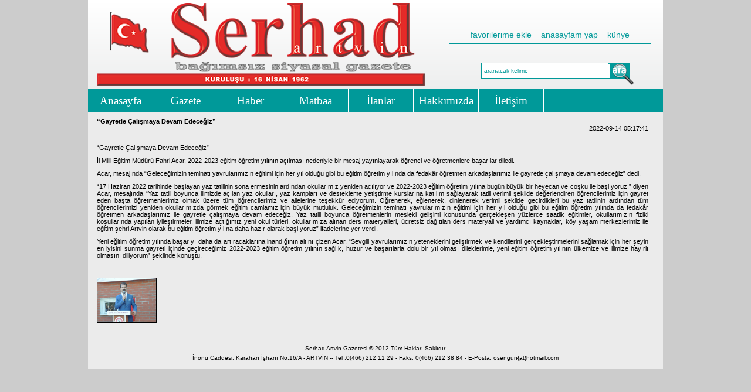

--- FILE ---
content_type: text/html; charset=UTF-8
request_url: https://serhadartvin.com/?page=haber&file=detay&id=11188
body_size: 16301
content:
<!DOCTYPE html PUBLIC "-//W3C//DTD XHTML 1.0 Transitional//EN" "http://www.w3.org/TR/xhtml1/DTD/xhtml1-transitional.dtd">
<html xmlns="http://www.w3.org/1999/xhtml">
    <head>
        <meta http-equiv="Content-Type" content="text/html; charset=utf-8" />
        <meta http-equiv="Expires" CONTENT="0">
            <meta http-equiv="Cache-Control" CONTENT="no-cache">
                <meta http-equiv="Pragma" CONTENT="no-cache">
                    <title>SERHAD ARTVİN GAZETESİ</title>
                    <link href="css/style.css" rel="stylesheet" type="text/css" />
                    <link href="css/manset.css" rel="stylesheet" type="text/css" />
                    <link rel="stylesheet" type="text/css" href="css/colorbox.css" />
                    <script type="text/javascript" src="Scripts/jquery.js"></script>
                    <script type="text/JavaScript" src="Scripts/cloud-carousel.1.0.5.min.js"></script>
                    <script src="Scripts/jquery.colorbox.js"></script>
                    <script src="Scripts/swfobject_modified.js" type="text/javascript"></script>
                    <script>
                        $(document).ready(function () {
                            $('a[href$=".jpg"],a[href$=".JPG"],a[href$=".png"]').colorbox({rel: 'img', maxWidth: '1024px'});
                            // This initialises carousels on the container elements specified, in this case, carousel1.
                            $("#carousel").CloudCarousel(
                                    {
                                        xPos: 128,
                                        yPos: 32,
                                        buttonLeft: $("#left-but"),
                                        buttonRight: $("#right-but"),
                                        bringToFront: true,
                                        autoRotate: 'right',
                                        autoRotateDelay: 4000,
                                        minScale: 0.25,
                                        xPos: 340,
                                        reflOpacity: 0.2,
                                        reflHeight: 80
                                    }
                            );
                        });
                        function arama() {
                            if (document.getElementById('ara').value != "Site içi arama") {
                                //window.location = "/?page=haber&file=arama&Keyword="+encodeURIComponent(document.getElementById('haber_ara').value)+"";
                                document.araform.submit();
                                return false;
                            } else {
                                alert('Aranacak kelimeyi giriniz!');
                                return false;
                            }
                        }

                        function CreateBookmarkLink() {
                            title = "Serhad Artvin Gazetesi";
                            url = "http://www.serhadartvin.com/";
                            if (window.sidebar) {
                                window.sidebar.addPanel(title, url, "");
                            } else if (window.external) {
                                window.external.AddFavorite(url, title);
                            } else if (window.opera && window.print) {
                                return true;
                            }
                        }

                    </script>
                                        <script language="javascript" type="text/javascript">
    function popup(mylink, windowname, en, boy)
    {
        window.open(mylink, windowname, "width=" + en + ",height=" + boy + ",scrollbars=yes,resizable=yes");
    }

    function MM_jumpMenu(targ, selObj, restore) { //v3.0
        eval(targ + ".location='" + selObj.options[selObj.selectedIndex].value + "'");
        if (restore)
            selObj.selectedIndex = 0;
    }
    function git(sayfa) {
        window.location.href = sayfa;
    }

    function BrowseServer(startupPath, functionData)
    {
        var finder = new CKFinder();
        finder.basePath = '/yonetici/ckfinder/';
        finder.startupPath = startupPath;
        finder.selectActionFunction = SetFileField;
        finder.selectActionData = functionData;
        finder.selectThumbnailActionFunction = ShowThumbnails;
        finder.popup();
    }
    function SetFileField(fileUrl, data)
    {
        document.getElementById(data["selectActionData"]).value = fileUrl;
    }
    function BrowseMedya(startupPath, functionData)
        {
            var finder = new CKFinder();
            finder.basePath = '/yonetici/ckfinder/';
            finder.startupPath = startupPath;
            finder.selectActionFunction = SetFilesField;
            finder.selectActionData = functionData;
            finder.selectThumbnailActionFunction = ShowThumbnails;
            finder.popup();
        }
// This is a sample function which is called when a file is selected in CKFinder.
    function SetFilesField(fileUrl, data)
    {
        fileUrl = '';
        var files = this.getSelectedFiles();
        files.forEach(function (file, i) {
            //chosenFiles += (i + 1) + '. ' + file.get('name') + '\n';
            //fileUrl += file.getUrl() +';';
            //kargo.append('<img src="'+file.getUrl()+'" style="width:100px; height:75px; margin-right:4px; border:1px solid black;">');
            $('#resim').append('<option value"'+file.getUrl()+'">'+file.getUrl()+'</option>');
            fileUrl +='<img src="'+file.getUrl()+'" style="width:100px; height:75px; margin-right:4px; border:1px solid black;">';
        });
        //var haberData = CKEDITOR.instances.haberdetay.getData();
        //haberData += fileUrl();
        CKEDITOR.instances.haberdetay.insertHtml(fileUrl);
         
        //document.getElementById(data["selectActionData"]).value = fileUrl;
    }

// This is a sample function which is called when a thumbnail is selected in CKFinder.
    function ShowThumbnails(fileUrl, data)
    {
        // this = CKFinderAPI
        var sFileName = this.getSelectedFile().name;
        document.getElementById('thumbnails').innerHTML +=
                '<div class="thumb">' +
                '<img src="' + fileUrl + '" />' +
                '<div class="caption">' +
                '<a href="' + data["fileUrl"] + '" target="_blank">' + sFileName + '</a> (' + data["fileSize"] + 'KB)' +
                '</div>' +
                '</div>';

        document.getElementById('preview').style.display = "";
        // It is not required to return any value.
        // When false is returned, CKFinder will not close automatically.
        return false;
    }
</script>                    </head>
                    <body>
                        <div id="fb-root"></div>
                        <script>(function (d, s, id) {
                                var js, fjs = d.getElementsByTagName(s)[0];
                                if (d.getElementById(id))
                                    return;
                                js = d.createElement(s);
                                js.id = id;
                                js.src = "//connect.facebook.net/tr_TR/sdk.js#xfbml=1&version=v2.0";
                                fjs.parentNode.insertBefore(js, fjs);
                            }(document, 'script', 'facebook-jssdk'));</script>
                        <div id="tasiyici">
                            <div id="headerReklam"></div>
                            <div id="header">
                                <div class="logo"><img src="resimler/logo.png" width= height="142" /></div>
                                <div class="logoSag">
                                    <div class="menu"><a href="javascript:CreateBookmarkLink();">favorilerime ekle</a>&nbsp;&nbsp;&nbsp;&nbsp;<a href="#" onClick="this.style.behavior = 'url(#default#homepage)';this.setHomePage('http://www.serhadartvin.com');">anasayfam yap</a>&nbsp;&nbsp;&nbsp;&nbsp;<a href="?file=kunye">künye</a></div>
                                    <div class="arama">
                                        <form action="?page=arama&amp;file=arama" method="post" enctype="application/x-www-form-urlencoded" name="araform">
                                            <input type="text" value="aranacak kelime" onblur="if (this.value == '') {
                                                        this.value = 'aranacak kelime';
                                                    }" onfocus="if (this.value == 'aranacak kelime') {
                                                                this.value = '';
                                                            }" id="ara" name="ara">
                                                <div onclick="javascript:arama();" class="button"></div>
                                        </form>
                                    </div>
                                </div>
                            </div>
                            <div id="menu">
                                                                <div class="eleman"><a href="?">Anasayfa</a></div>
                                <div class="eleman"><a href="?page=gazete&file=gazete">Gazete</a></div>
                                <div class="eleman"><a href="?page=haber&file=haberler">Haber</a></div>
                                <div class="eleman"><a href="?file=matbaa">Matbaa</a></div>
                                <div class="eleman"><a href="?page=ilanlar&file=ilanlar">İlanlar</a></div>
                                <div class="eleman"><a href="?file=biz">Hakkımızda</a></div>
                                <div class="eleman"><a href="?file=iletisim">İletişim</a></div>
                            </div>
                            <div id="orta" class="kapsul">
                                <div class="sol">
                                                                        <!-- İçerik Bölümü -->
                                    <div class="haber">
    <table width="99%"  border="0" cellspacing="2" cellpadding="0">
        <tr>
            <td colspan="2" align="center">
                <table width="100%"  border="0" cellspacing="0" cellpadding="0">
                    <tr>
                        <td colspan="2" align="center"><h2>“Gayretle Çalışmaya Devam Edeceğiz”</h2></td>
                    </tr>
                    <tr>
                        <td colspan="2" align="center">
                            <div>
                                <div align="right"><font size="-5">2022-09-14 05:17:41</font></div>
                                <hr align="center" width="99%" size="1pt" class="hr">
                            </div>
                        </td>
                    </tr>
                    <tr>
                        <td colspan="2" align="left" valign="top">
                            <table width="100%"  border="0" align="center" cellpadding="0" cellspacing="0">
                                <tr>
                                    <td align="justify"><p style="margin-left:0cm; margin-right:0cm; text-align:justify">&ldquo;Gayretle &Ccedil;alışmaya Devam Edeceğiz&rdquo;</p>

<p style="margin-left:0cm; margin-right:0cm; text-align:justify">İl Milli Eğitim M&uuml;d&uuml;r&uuml; Fahri Acar, 2022-2023 eğitim &ouml;ğretim yılının a&ccedil;ılması nedeniyle bir mesaj yayınlayarak &ouml;ğrenci ve &ouml;ğretmenlere başarılar diledi.</p>

<p style="margin-left:0cm; margin-right:0cm; text-align:justify">Acar, mesajında &ldquo;Geleceğimizin teminatı yavrularımızın eğitimi i&ccedil;in her yıl olduğu gibi bu eğitim &ouml;ğretim yılında da fedak&acirc;r &ouml;ğretmen arkadaşlarımız ile gayretle &ccedil;alışmaya devam edeceğiz&rdquo; dedi.</p>

<p style="margin-left:0cm; margin-right:0cm; text-align:justify">&ldquo;17 Haziran 2022 tarihinde başlayan yaz tatilinin sona ermesinin ardından okullarımız yeniden a&ccedil;ılıyor ve 2022-2023 eğitim &ouml;ğretim yılına bug&uuml;n b&uuml;y&uuml;k bir heyecan ve coşku ile başlıyoruz.&rdquo; diyen Acar, mesajında &ldquo;Yaz tatili boyunca ilimizde a&ccedil;ılan yaz okulları, yaz kampları ve destekleme yetiştirme kurslarına katılım sağlayarak tatili verimli şekilde değerlendiren &ouml;ğrencilerimiz i&ccedil;in gayret eden başta &ouml;ğretmenlerimiz olmak &uuml;zere t&uuml;m &ouml;ğrencilerimiz ve ailelerine teşekk&uuml;r ediyorum. &Ouml;ğrenerek, eğlenerek, dinlenerek verimli şekilde ge&ccedil;irdikleri bu yaz tatilinin ardından t&uuml;m &ouml;ğrencilerimizi yeniden okullarımızda g&ouml;rmek eğitim camiamız i&ccedil;in b&uuml;y&uuml;k mutluluk. Geleceğimizin teminatı yavrularımızın eğitimi i&ccedil;in her yıl olduğu gibi bu eğitim &ouml;ğretim yılında da fedak&acirc;r &ouml;ğretmen arkadaşlarımız ile gayretle &ccedil;alışmaya devam edeceğiz. Yaz tatili boyunca &ouml;ğretmenlerin mesleki gelişimi konusunda ger&ccedil;ekleşen y&uuml;zlerce saatlik eğitimler, okullarımızın fiziki koşullarında yapılan iyileştirmeler, ilimize a&ccedil;tığımız yeni okul t&uuml;rleri, okullarımıza alınan ders materyalleri, &uuml;cretsiz dağıtılan ders materyali ve yardımcı kaynaklar, k&ouml;y yaşam merkezlerimiz ile eğitim şehri Artvin olarak bu eğitim &ouml;ğretim yılına daha hazır olarak başlıyoruz&rdquo; ifadelerine yer verdi.</p>

<p style="margin-left:0cm; margin-right:0cm; text-align:justify">Yeni eğitim &ouml;ğretim yılında başarıyı daha da artıracaklarına inandığının altını &ccedil;izen Acar, &ldquo;Sevgili yavrularımızın yeteneklerini geliştirmek ve kendilerini ger&ccedil;ekleştirmelerini sağlamak i&ccedil;in her şeyin en iyisini sunma gayreti i&ccedil;inde ge&ccedil;ireceğimiz 2022-2023 eğitim &ouml;ğretim yılının sağlık, huzur ve başarılarla dolu bir yıl olması dileklerimle, yeni eğitim &ouml;ğretim yılının &uuml;lkemize ve ilimize hayırlı olmasını diliyorum&rdquo; şeklinde konuştu.</p>
<br />
                                        <div class="fb-like" data-send="true" data-width="450" data-show-faces="true"></div>
                                    </td>
                                </tr>
                                <tr>
                                    <td>
                                        <a href='/userfiles/haber/2022/EYLUeL/20220913-gayretle-calismaya-devam-edecegiz-311567-134d153c60325f5be919.jpg' title=''><img src="/userfiles/haber/2022/EYLUeL/20220913-gayretle-calismaya-devam-edecegiz-311567-134d153c60325f5be919.jpg" style="border:1px solid black; height:75px; margin-right:4px; width:100px" /></a>
                                    </td>
                                </tr>
                            </table>
                        </td>
                    </tr>
                </table>
            </td>
        </tr>
            <td height="10px"></td>
        </tr>
    </table>
</div>                                                                            <style>
                                            #orta .sol {
                                                width:100%;
                                                margin-right:15px;
                                                float:left;
                                            }
                                        </style>
                                    
                                    <!-- İçerik Bölümü Sonu -->
                                </div>
                                                            </div>
                            <div id="alt">Serhad Artvin Gazetesi © 2012 Tüm Hakları Saklıdır.<br />
                                İnönü Caddesi. Karahan İşhanı No:16/A - ARTVİN -- Tel :0(466) 212 11 29 - Faks: 0(466) 212 38 84 - E-Posta: osengun{at}hotmail.com</div>
                        </div>
                        <script type="text/javascript">
                            swfobject.registerObject("FlashMenuID");
                        </script>
                    </body>
                    </html>


--- FILE ---
content_type: text/css
request_url: https://serhadartvin.com/css/style.css
body_size: 9586
content:
@charset "utf-8";
/* CSS Document */
/* Css Sıfırlama */
html, body, div, span, applet, object, iframe, h1, h2, h3, h4, h5, h6, p, blockquote, pre, a, abbr, acronym, address, big, cite, code, del, dfn, em, font, img, ins, kbd, q, s, samp, small, strike, strong, sub, sup, tt, var, b, u, i, center, dl, dt, dd, ol, ul, li, fieldset, form, label, legend, table, caption, tbody, tfoot, thead, tr, th, td {
	margin: 0;
	padding: 0;
	border: 0;
	outline: 0;
	font-size: 100%;
	text-decoration:none;
}
body { line-height: 1; }
ol, ul { list-style: none; }
blockquote, q { quotes: none; }
/* remember to define focus styles! */
:focus, a:focus, a:active { outline: 0; }
/* remember to highlight inserts somehow! */
ins { text-decoration: none; }
del { text-decoration: line-through; }
/* tables still need 'cellspacing="0"' in the markup 
table {
	border-collapse: collapse;
	border-spacing: 0;
}*/
.kapsul:after {
	content: ".";
	display: block;
	height: 0;
	clear: both;
	visibility: hidden;
}
.kapsul { display: inline-block; }
/*IE-mac de bu bolumu sakla \ */
* html .kapsul { height: 1%; }
.kapsul { display: block; }
/* IE-mac bu bolumu saklam artik */	 
/* Css Sıfırlama */

body{margin:0; padding:0; background-color:#CCC}
table, td {border-collapse:collapse;}
table, td, img {border:0;}
input, textarea, select{font:11px Georgia, "Times New Roman", Times, serif; color:#000000; padding-left:2px}

form, td {margin:0; padding:0;}
td, tr {font:11px/12px tahoma, arial, helvetica, sans-serif; vertical-align:top;  text-align:left;}

td, tr {vertical-align:middle; text-align:left}

.align_right{text-align:right}

.bottom{vertical-align:bottom}

* a, * a:hover, * a:visited, * a:active {
	color:#099;
}

#tasiyici {
	width:980px;
	margin:0 auto;
}

#header {
	background-image:url(../resimler/zmnHeader.png);
	background-repeat:repeat-x;
	height:142px;
	width:950px;
	padding:5px 15px;
}


#header .logo {
	width:559px;
	height:142px;
	float:left;
}

#header .logoSag {
	width:391px;
	height:142px;
	float:left;
}

#header .logoSag .menu{
	width:344px;
	margin:39px 6px 0 41px;
	border-bottom:1px solid #099;
	color:#099;
	height:30px;
	text-align:center;
	font:normal 14px/30px Verdana, Geneva, sans-serif;
}

#header .logoSag .menu a, #header .logoSag .menu a:hover{
	color:#099;
}

#header .logoSag .arama{
	width:250px;
	margin:0px 0px 0 41px;
	padding:34px 42px 15px 58px;
	color:#099;
	height:23px;
	background-image:url(../resimler/zmnArama.png);
	background-repeat:no-repeat;
	font:normal 14px/30px Verdana, Geneva, sans-serif;
}

#header .logoSag .arama input[type=text]{
	border:none;
	height:22px;
	width:212px;
	color:#099;
	font:normal 10px/22px Verdana, Geneva, sans-serif;
	float:left;
}
#header .logoSag .arama .button{
    background-color: transparent;
    height: 23px;
    width: 35px;
	cursor:pointer;
	float:left;
}
#menu {
	height:39px;
	margin:0px;
        background-color: #009999;
}

#menu .eleman{
    padding: 5px;
    border-right: 1px solid white;
    height: 29px;
    width: 100px;
    font-family: 'Myriad Pro';
    text-align: center;
    line-height: 29px;
    font-size: 14pt;
    float: left; 
}
#menu .eleman a{
    
    color:#FFF;
}
#menu .eleman:hover{
    background-color: #994444;
}

#orta {
	background-color:#EBEBEB;
	width:950px;
	padding:10px 15px;
}
#orta p{
	margin:0 0 10px 0;
	text-indent:20px;
}
#orta .sol p{
	text-indent:0px;
}
#orta .sol .haber img{
	width:100%;
	max-width:980px;
	height:auto;
	margin-bottom:5px;
}

#orta .sol .haber div {
	text-indent:20px;
	margin-bottom:10px;
}

#orta .sol #left-but {
	position:absolute;
	width:48px;
	height:48px;
	position:absolute;
	float:left;
	margin-top:201px;
	margin-left:-680px;
	z-index:10;
}

#orta .sol #carousel {
	position:absolute;
	width:680px;
	height:450px;
	position:absolute;
	float:left;
	background-image:url(../resimler/gazeteZemin.jpg);
	background-repeat:no-repeat;
}

#orta .sol #right-but {
	position:absolute;
	width:48px;
	height:48px;
	position:absolute;
	float:left;
	margin-top:201px;
	margin-left:-50px;
	z-index:10;
}

#orta .gazete {
	width:680px;
	margin:8px 15px 0 0;
}

#orta .sag {
	width:255px;
	float:left;
}

#haberListe {
	width: 680px;
	margin:10px 0;
}

#haberListe .satir {
	width:680px;
}

#haberListe .satir a{
	color:#088;
	font:normal 10px Verdana, Geneva, sans-serif;
}

#haberListe .satir .sutunL {
	width:334px;
	margin:0 5px 0 0;
	height:75px;
	float:left;
	border-bottom:1px dashed #088;
	padding:5px 0 8px 0;
}

#haberListe .satir .sutunL img{
	float:left;
	margin-right:5px;
	border:1px dotted #099;
}

#haberListe .satir .sutunR {
	width:334px;
	margin:0 0 0 5px;
	height:75px;
	float:left;
	border-bottom:1px dashed #088;
	padding:5px 0 8px 0;
}

#haberListe .satir .sutunR img{
	float:right;
	margin-left:5px;
	border:1px dotted #099;
}

#haberListe .haberAltNavigate {
	height: 30px;
	width: 680px;
	clear:both;
	padding:0px 5px;
	text-align:center;
	margin:0 auto;
}
#haberListe .haberAltNavigate a{
	width:10px;
	padding-left:5px;
	line-height:30px;
	height:30px;
	font-size:12px;
	color:#274564;
	text-decoration:none;
	text-align:center;
}
#haberListe .sutunL .pulResim, #haberListe .sutunR .pulResim  {
	width:338px;
	height:74px;
	float:left;
	overflow:hidden;
}
.sag .blokBaslik {
	height:30px;
	background-color:#099;
	color:#FFF;
	font:bold 12px/30px Verdana, Geneva, sans-serif;
	text-align:center;
}

.sag .blokYazarKutu {
	height:66px;
	background-color:#FFF;
	color:#FFF;
	font:bold 12px/30px Verdana, Geneva, sans-serif;
	border:1px solid #099;
	margin:5px 0;
}

.sag .blokYazarKutu img{
	height:66px;
	float:left;
	width:55px;
}
.sag .blokYazarKutu .yazar{
	height:22px;
	line-height:11px;
	float:right;
	width:190px;
	color:#900;
	text-align:center;
	font-size:10px;
	overflow:hidden;
	margin-top:10px;
}
.sag .blokYazarKutu .yazi{
	height:30px;
	float:right;
	width:190px;
	color:#099;
	text-align:center;
	line-height:15px;
	font-size:10px;
	overflow:hidden;
	margin-top:2px;
}

.sag .blokKutu{
	width:255px;
	margin-bottom:5px;
	background-color:#FFF;
}

.sag .blokKutu td{
	padding:4px;
	font-weight:bold;
	border:1px solid #099;
	text-align:right;
}
.sag .blokKutu th{
	padding:4px;
	font-weight:bold;
	border:1px solid #099;
}

.sag .blokHavaKutu{
	width:233px;
	margin-bottom:5px;
	background-color:#FFF;
	padding:10px;
	border:1px solid #099;
}

#alt {
	border-top:1px solid #009999;
	background-color:#EBEBEB;
	width:950px;
	padding:10px 15px;
	font:normal 10px/16px Verdana, Geneva, sans-serif;
	text-align:center;
}

/***************************************/
#yazar {
	width: 950px;
	margin:0px auto;
	padding:0px;
}
#yazar .yazarsutun1 {
	width:695px;
	float:left;
}

#yazar .yazarsutun1 .makale_alt{
	font-size:10px;
}

#makale{
	font-family:Arial, Helvetica, sans-serif;
	font-size:13px;
	color:#274564;
	line-height:18px;
	width:685px;
}

#makale div{
	text-indent:20px;
	margin-bottom:10px;
}

#yazar .yazarsutun1 .yazarSatir {
	height:120px;
}
#yazar .yazarsutun1 .yazarSatir .ysS1 {
	width:84px;
	height:101px;
	float:left;
	background-color: #009999;
	font-size:12px;
	padding:6px;
}
#yazar .yazarsutun1 .yazarSatir .ysS1 .metin {
	width: 84px;
	background-color: #DFE0E1;
}
#yazar .yazarsutun1 .yazarSatir .ysS1 .resim {
	width: 70px;
	height:87px;
	margin:7px;
	float:left;
}
#yazar .yazarsutun1 .yazarSatir .ysS1 .yazi {
	width: 114px;
	float:left;
	height:89px;
	vertical-align:middle;
	line-height:16px;
	margin:7px 0px;
}
#yazar .yazarsutun1 .yazarSatir .ysS2 {
	margin-left:9px;
	height:120px;
	float:left;
	width:575px;
}
#yazar .yazarsutun1 .yazarSatir .ysS2 .baslik {
	font-family: "Arial Black", Gadget, sans-serif;
	line-height: 30px;
	color: #FFF;
	background-color: #099;
	height: 78px;
	width: 565px;
	padding-left: 10px;
}
#yazar .yazarsutun1 .yazarSatir .ysS2 .tarihBandi {
	background-image: url(../images/tarihBandi.jpg);
	background-repeat: repeat-x;
	height: 15px;
	width: 575px;
}
#yazar .yazarsutun1 .yazarSatir .ysS2 .tarihBandi .kutu {
	background-color:#ECECED;
	height: 15px;
	width: 125px;
	float:right;
}
#yazar .yazarsutun1 .yazarSatir .ysS2 .tarihBandi .kutu .tarih {
	color:#274564;
	padding-top:9px;
	height:9px;
	line-height:9px;
	font-size:12px;
	text-align:right;
}
#yazar .yazarsutun1 .yazarSatir .ysS2 .tarihBandi .kutu .yaziBuyut {
	height: 37px;
	width: 125px;
	text-align:right;
}
#yazar .yazarsutun1 .yazarSatir .ysS2 .eposta {
	height: 29px;
	width: 575px;
	font-weight:bold;
	padding-top:8px;
	color:#274564;
	font-size:12px;
}
#yazar .yazarlar {
	width:228px;
	margin-left:10px;
	border:1px solid #274564;
	float:left;
	min-height:200px;
}

#yazar .yazarlar .kutu {
	margin-left: 8px;
	padding-top:0px;
}
#yazar .yazarlar .baslik {
	font-weight: 600;
	color: #FFF;
	background-image: url(../images/bKirmiziZemin.jpg);
	min-height: 32px;
	width: 228px;
	line-height:32px;
}
#yazar .yazarlar .metin {
	width: 204px;
	padding: 6px 7px;
	font-size:12px;
	height:69px;
	background-image:url(../images/yazarAyrac.jpg);
	background-position:bottom;
	background-repeat:no-repeat;
}

#yazar .yazarlar .metin .resim {
	width: 54px;
	height:69px;
	float:left;
}

#yazar .yazarlar .metin .resim  img{
	width: 54px;
	height:69px;
}

#yazar .yazarlar .metin .yazi {
	font-size: 12px;
	float:left;
	padding-left: 7px;
	line-height:16px;
	height:69px;
	width:143px;
	overflow:hidden;
}
#yazar .yazarlar .metin .yazi .yazarAd {
	color:#811213;
	height:37px;
	font-weight:bold;
}
#yazar .yazarlar .metin .yazi .yazarYazi {
	overflow:hidden;
}

#yazar .yazarlar .metin .yazi .yazarYazi a, a:link, a:hover, a:active, a:visited{
	text-decoration:none;
	color:#000;
}